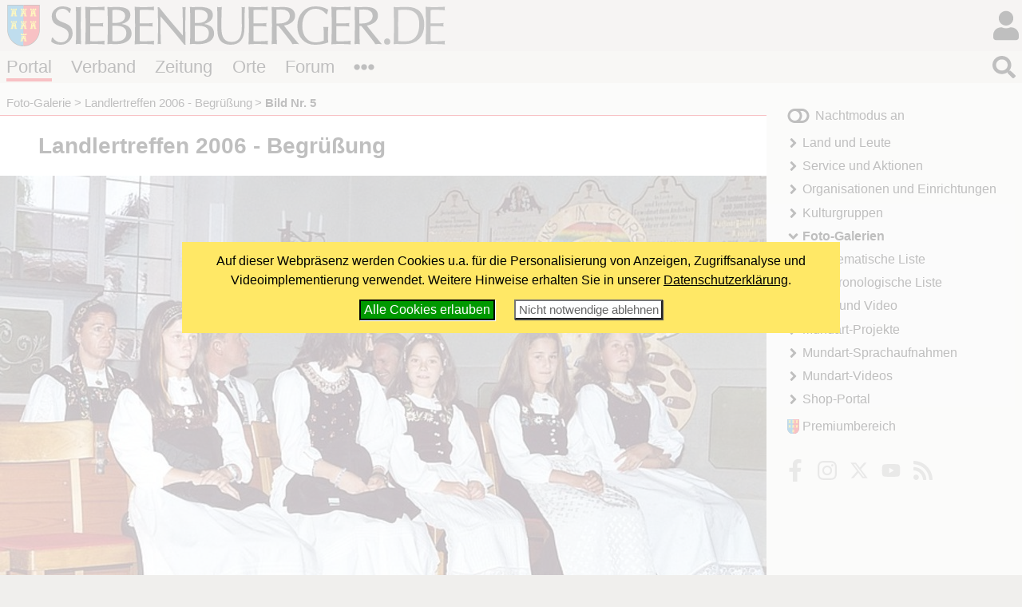

--- FILE ---
content_type: text/html; charset=windows-1252
request_url: https://www.siebenbuerger.de/medien/fotos/landlertreffen-2006/begruessung/begruesungsabend--goiserer-maedchen-in-neppendorfer-tracht.html
body_size: 3352
content:
<!DOCTYPE html>
<html lang="de">

  <head>
    <title>Landlertreffen 2006 - Begrüßung - Bild Nr. 5 - Siebenbuerger.de</title>
    <meta charset="windows-1252">
    <meta name="viewport" content="width=device-width, initial-scale=1.0,  user-scalable=yes">
    <meta name="theme-color" content="#dad5cf">
    <meta name="twitter:card" content="summary_large_image">
    <meta property="og:title" content="Landlertreffen 2006 - Begrüßung - Bild Nr. 5">
    <meta property="og:image" content="https://www.siebenbuerger.de/medien/fotos/landlertreffen-2006/begruessung/grossbilder/begruesungsabend--goiserer-maedchen-in-neppendorfer-tracht.jpg">

    <link rel="apple-touch-icon" href="/daten/grafik/touch-icon-152.png" type="image/png">
    <link rel="shortcut icon" href="/favicon.ico" type="image/x-icon">
    <link rel="icon" href="/favicon.svg" type="image/svg+xml">
    <link rel="search" href="/suchen.xml" type="application/opensearchdescription+xml" title="Siebenbuerger.de">
    <link rel="stylesheet" href="/daten/css/layout.css" type="text/css" >
    <link rel="stylesheet" href="/daten/css/farben.css" type="text/css" >
    <link rel="stylesheet" href="/daten/css/icon.css" type="text/css" >
    <link rel="stylesheet" href="/daten/css/elemente.css" type="text/css" >
    <link rel="stylesheet" href="/daten/css/inhalte.css" type="text/css" >
    <script src="/daten/js/basis.js" ></script>
    <script src="/daten/js/audioplayer.js" ></script>
    <script src="/daten/js/karussell.js" ></script>
    <script src="/daten/js/polyfills/loadpolyfills.js" ></script>

  
  </head>
  <body id="fotogalerie" class="portal">
   <div id="hauptbereich">
	  <main id="hauptinhalt">

    
<div id="inhalt"><h1>Landlertreffen 2006 - Begrüßung</h1>    
   <div class="einzelbild">
     <figure class="bildz"><img
            src="bilder/begruesungsabend--goiserer-maedchen-in-neppendorfer-tracht.jpg" 
           srcset="bilder/begruesungsabend--goiserer-maedchen-in-neppendorfer-tracht.jpg 600w,
                   grossbilder/begruesungsabend--goiserer-maedchen-in-neppendorfer-tracht.jpg 940w"
           sizes="(min-width: 10rem)  100vw, ( min-width: 71rem) 60vw"
            title="Bild Nr. 5" alt="Bild Nr. 5"  >
     </figure>
<!-- Start Suchinhalt -->
     <h2 class="bild">Bild Nr. 5</h2>
     <div class="zusatz zentriert">
       <p class="zusatz3 minitext">
</p>
      </div>
<!-- Ende Suchinhalt -->	
    <div>
      <p class="bildzahl">Bild  5 von 11 </p>
    </div>
      <ul class="bildnavig blaetterleiste flatflex">
        <li> <a class="icon i-angle-left" href="begruesungsabend---interessierte-zuhoerer.html" title=""><span>«</span></a></li> 
        <li> <a class="icon i-th squared" href="./"><span>&bull;</span></a></li>
        <li><a class="icon i-angle-right" href="begruesungslied-viergesanggruppe.html" title=""><span>»</span></a></li>
      </ul>
   </div>
</div>

   <nav id="breadcrumb">
   <ul>
     
       <li><a href="/medien/fotos/">Foto-Galerie</a></li>
       <li><a href="/medien/fotos/landlertreffen-2006/begruessung/">Landlertreffen 2006 - Begrüßung</a></li>
       <li><strong>Bild Nr. 5</strong></li>
    </ul></nav>
       
     </main>
   
    <aside id="sides">
      <section id="block1"><div>
    <h2 class="infokasten">Zufällige Fotostrecke</h2>
    <div  class="infokasten">
     <ul id="galerieliste" class="titelliste">
      <li><a href="/medien/fotos/2018/kirchenburgenlandschaft/">Ausstellung &#8222;Kirchenburgenlandschaft Siebenbürgen&#8220; in Stuttgart</a></li>
      <li><a href="/medien/fotos/2018/fasching-aschaffenburg/">Faschingsball der Kreisgruppe Aschaffenburg</a></li>
      <li><a href="/medien/fotos/2023/frauentagung-bayern/">Frauentagung der Landesgruppe Bayern</a></li>
      <li><a href="/medien/fotos/sommerfest-nuernberg-2005/">Sommerfest in Nürnberg 2005</a></li>
      <li><a href="/medien/fotos/heimattag-2006/kundgebung/">Heimattag 2006 - Kundgebung</a></li>
      <li><a href="/medien/fotos/2024/grosspolder-beim-sachsentreffen/">Großpolder beim Sachsentreffen in Hermannstadt</a></li>
     </ul>
    </div></div>
      </section>
     </aside>
   </div>
   <div id="nebenbereich">
    <div id="navigation">
       
     <input type="checkbox" id="navstate" class="navstate unchecked"><label for="navstate" id="navbutton" class="navbutton"><span id="navon"></span><span id="navoff"></span></label>
       
     <div id="navcontent" class="navcontent">
      <p id="colormode"><span id="lighton">Nachtmodus aus</span><span id="darkon">Nachtmodus an</span></p>
		  <nav>
     <ul>
      <li class="menu-landundleute">
       <a href="/portal/land-und-leute/"  class="menu-landundleute">Land und Leute</a>
      </li>
      <li class="menu-service">
       <a href="/portal/service/"  class="menu-service">Service und Aktionen</a>
      </li>
      <li class="menu-organisationen">
       <a href="/portal/organisationen/"  class="menu-organisationen">Organisationen und Einrichtungen</a>
      </li>
      <li class="menu-kulturgruppen">
       <a href="/portal/kulturgruppen/"  class="menu-kulturgruppen">Kulturgruppen</a>
      </li>
      <li class="menu-fotogalerie aktiv open">
       <a href="/medien/fotos/"  class="menu-fotogalerie aktiv open">Foto-Galerien</a>
     <ul>
      <li class="menu-fotogalerie-thematisch">
       <a href="/medien/fotos/thematisch.php"  class="menu-fotogalerie-thematisch">Thematische Liste</a>
      </li>
      <li class="menu-fotogalerie-chronologisch">
       <a href="/medien/fotos/chronologisch.php"  class="menu-fotogalerie-chronologisch">Chronologische Liste</a>
      </li>
     </ul>
      </li>
      <li class="menu-audio-video">
       <a href="/medien/audio-video/"  class="menu-audio-video">Audio und Video</a>
      </li>
      <li class="menu-mundart-projekte">
       <a href="/medien/mundart-projekte/"  class="menu-mundart-projekte"> Mundart-Projekte</a>
      </li>
      <li class="menu-sprachaufnahmen">
       <a href="/medien/sprachaufnahmen/"  class="menu-sprachaufnahmen"> Mundart-Sprachaufnahmen</a>
      </li>
      <li class="menu-mundart-videos">
       <a href="/medien/mundart-videos/"  class="menu-mundart-videos"> Mundart-Videos</a>
      </li>
      <li class="menu-shop">
       <a href="/shop/"  class="menu-shop">Shop-Portal</a>
      </li>
     </ul>
      </nav>
    
      <p id="premiumlink"><a href="/benutzer/premium/">Premiumbereich</a></p>

      <ul class="flatflex socialmedia">
        <li><a href="https://www.facebook.com/siebenbuerger.de"><img src="/daten/img/icon.svg#facebook-f" alt="fb"></a></li>
        <li><a href="https://instagram.com/siebenbuerger/"><img src="/daten/img/icon.svg#instagram" alt="instagramm"></a></li>
        <li><a href="https://twitter.com/siebenbuerger"><img src="/daten/img/icon.svg#twitter" alt="twitter"></a></li>
        <li><a href="https://www.youtube.com/user/SiebenbuergerDE"><img src="/daten/img/icon.svg#youtube" alt="youtube"></a></li>
        <li><a href="/zeitung/webservice/"><img src="/daten/img/icon.svg#rss" alt="rss"></a></li>
      </ul>
     </div>
     </div>
    
   </div>
  <header id="header">

		<h1><a href="/"></a><span></span></h1>
   <div id="login">
     <input type="checkbox" class="navstate unchecked" id="loginstate"><label for="loginstate" class="navbutton" ></label>
     <div class="navcontent">
   <form  action="/benutzer/anmelden.php" method="post" id="loginfeldklein">
    <div>
     <p class="benutzergruss"><strong>Hallo</strong>, wenn Du bereits registriert bist, kannst du dich direkt einloggen:</p>
     <div id="logineingabefelder">
     <label for="benutzer" class="unsichtbar"></label>
     <input name="benutzer" id="benutzer" placeholder="Benutzername oder E-Mail" type="text">
     <label for="password" class="unsichtbar"></label>
     <input type="password" name="passwort" id="password" value=""  placeholder="Passwort">
     <button type="submit" >LogIn</button>
     <input type="hidden" name="loginzurueck" value="/medien/fotos/landlertreffen-2006/begruessung/begruesungsabend--goiserer-maedchen-in-neppendorfer-tracht.html">
     </div>

     
     <p>
     <a href="/benutzer/kwvergessen.php"  class="icontext i-key">Passwort vergessen?</a>
     </p>
     <p>
     Wenn Du noch nicht registriert bist, kannst du dich hier<br>
     <a href="/benutzer/registrieren.php" class="icontext i-keyboard">registrieren!</a></p>
     <p>
     <a href="/forum/hilfe.php" class="icontext i-info-circle">Weitere Informationen und Hilfe</a>
     
     </p>
     
    </div>
   </form>
     </div>
    </div>
		
		
		
		<nav id="bereiche">
            <ul>
                <li id="l-portal"><a href="/" >Portal</a></li>
                <li id="l-verband"><a href="/verband/" >Verband</a></li>
                <li id="l-zeitung"><a href="/zeitung/" >Zeitung</a></li>
                <li id="l-ortschaften"><a href="/ortschaften/" >Orte</a></li>
                <li id="l-treffpunkt"><a href="/treffpunkt/" >Forum</a></li>
              <li class="extra"><input type="checkbox" id="bereichnavi"
                    class="navstate unchecked"><label for="bereichnavi" class="navbutton"></label>
                    <ul class="navcontent">
                        <li><a href="/sjd/">SJD</a></li>
                        <li><a href="/kulturwerk/">Kulturwerk</a></li>
                        <li><a href="/baden-wuerttemberg/">Baden-Württemberg</a></li>
                        <li><a href="/bayern/">Bayern</a></li>
                        <li><a href="/berlin-neuebundeslaender/">Berlin/Neue Bundesländer</a></li>
                        <li><a href="/hessen/">Hessen</a></li>
                        <li><a href="/niedersachsen-bremen/">Niedersachsen/Bremen</a></li>
                        <li><a href="/nrw/">NRW</a></li>
                        <li><a href="/landler/">Landler</a></li>
                        <li><a href="/shop/">Shop</a></li>
                    </ul>
               </li>
            </ul>
        </nav>
   <div id="suche">
     <input type="checkbox" class="navstate  unchecked" id="suchstate" onchange="document.getElementById('hauptsuchfeld').focus()"><label for="suchstate" class="navbutton" ></label>
     <div class="navcontent" id="suchformular">
       <form action="/suchen.php" method="post"><div><input type="search" placeholder="Suchbegriff eingeben ..." name="suchbegriff" id="hauptsuchfeld"><button type="submit"></button></div></form>
     </div>   
   </div>
		
	</header>
   <footer id="footer">
    <div>
     <div class="infos">
     <ul class="extranavig l">
      <li><a href="/verband/kontakt/kontakt.php">Kontakt</a></li>      
      <li><a href="/portal/online-werbung.php">Online werben</a></li>
      <li><a href="/portal/spenden-web.php">Spenden</a></li>
      <li><a href="/portal/sitemap.php">Sitemap</a> </li>
      <li><a href="/portal/statistik.php">Statistik</a> </li>
      <li><a href="/zeitung/webservice/">Webservice</a> </li>
      <li><a href="/verband/kontakt/nutzungsbedingungen.php">Nutzungsbedingungen</a></li>
      <li><a href="/verband/kontakt/datenschutz.php">Datenschutz</a></li>
      <li><a href="/verband/kontakt/impressum.php">Impressum</a></li>
     </ul>
     <div class="address"><img src="/daten/img/hintergrund.svg#wappen" alt="Verbandswappen">
<strong>Verband der Siebenbürger Sachsen <br>in Deutschland e.V.</strong> <br><br>
Karlstraße 100 <br> 80335 München <br><br>
Telefon: 089/236609-0<br>
Fax: 089/236609-15 <br> 
<a class="icon i-envelope" href="/verband/kontakt/kontakt.php#formular"><span>E-Mail</span></a><br>
     </div>
     <ul class="extranavig r">
      <li><a href="/">Portal</a></li>
      <li><a href="/verband/">Verband</a> </li>
      <li><a href="/zeitung/">Zeitung</a> </li>
      <li><a href="/ortschaften/">Ortschaften</a></li>
      <li><a href="/treffpunkt/">Treffpunkt</a></li>
      <li><a href="/sjd/">SJD</a></li>
      <li><a href="/shop/">Shop</a></li>
      <li><a href="/zeitung/newsletter/">Newsletter</a> </li>
      <li><a href="/verband/mitgliedschaft/">Mitglied werden</a></li>
     </ul>
     </div>
     <div class="copyright"><span>&copy; 2000 - 2026  <a href="/">Siebenbuerger.de</a></span><a href="#" class="icon i-angle-double-up"><span>^</span></a></div>
    </div>
   </footer>
</body>
</html>

